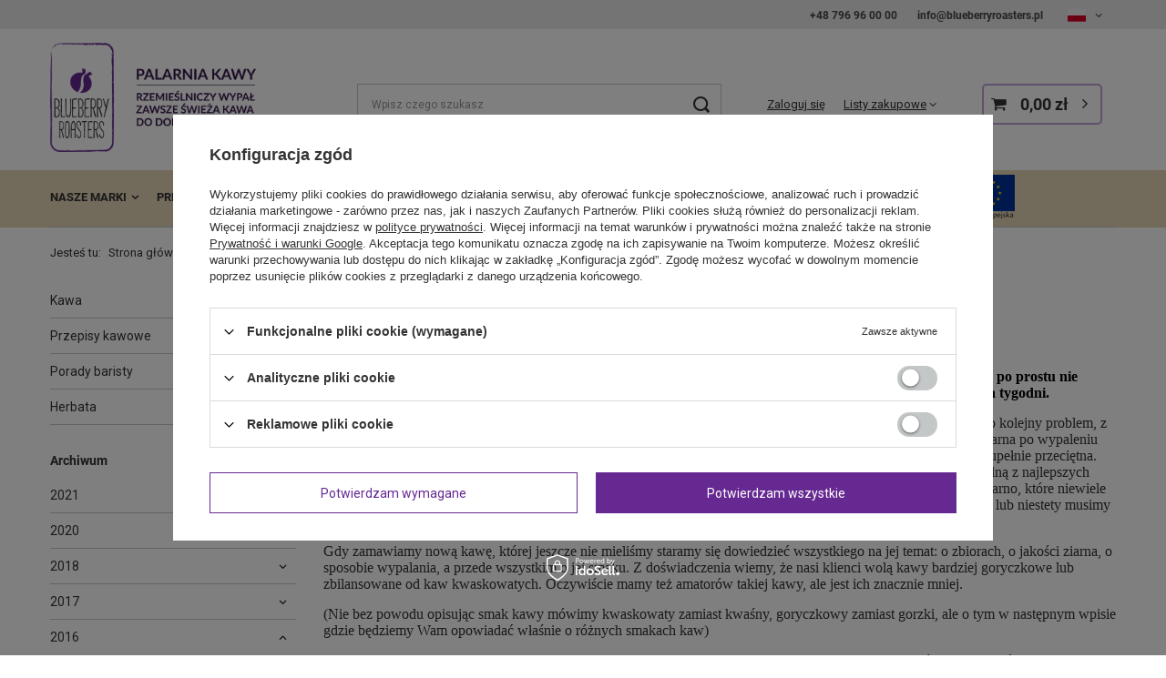

--- FILE ---
content_type: text/html; charset=utf-8
request_url: https://blueberryroasters.pl/pl/blog/przed-wypaleniem-kawy-1478088485.html
body_size: 15533
content:
<!DOCTYPE html>
<html lang="pl" class="--freeShipping --vat --gross " ><head><meta name="viewport" content="user-scalable=no, initial-scale = 1.0, maximum-scale = 1.0, width=device-width, viewport-fit=cover"><meta http-equiv="Content-Type" content="text/html; charset=utf-8"><meta http-equiv="X-UA-Compatible" content="IE=edge"><title>Przed wypaleniem kawy - Blueberry Roasters</title><meta name="description" content="Co się dzieje zanim zabierzemy się za wypalanie kawy"><link rel="icon" href="/gfx/pol/favicon.ico"><meta name="theme-color" content="#333333"><meta name="msapplication-navbutton-color" content="#333333"><meta name="apple-mobile-web-app-status-bar-style" content="#333333"><link rel="stylesheet" type="text/css" href="/gfx/pol/common_style.css.gzip?r=1732814443"><script>var app_shop={urls:{prefix:'data="/gfx/'.replace('data="', '')+'pol/',graphql:'/graphql/v1/'},vars:{meta:{viewportContent:'initial-scale = 1.0, maximum-scale = 5.0, width=device-width, viewport-fit=cover'},priceType:'gross',priceTypeVat:true,productDeliveryTimeAndAvailabilityWithBasket:false,geoipCountryCode:'US',fairShopLogo: { enabled: false, image: '/gfx/standards/safe_light.svg'},currency:{id:'PLN',symbol:'zł',country:'pl',format:'###,##0.00',beforeValue:false,space:true,decimalSeparator:',',groupingSeparator:' '},language:{id:'pol',symbol:'pl',name:'Polski'},omnibus:{enabled:true,rebateCodeActivate:false,hidePercentageDiscounts:false,},},txt:{priceTypeText:' brutto',},fn:{},fnrun:{},files:[],graphql:{}};const getCookieByName=(name)=>{const value=`; ${document.cookie}`;const parts = value.split(`; ${name}=`);if(parts.length === 2) return parts.pop().split(';').shift();return false;};if(getCookieByName('freeeshipping_clicked')){document.documentElement.classList.remove('--freeShipping');}if(getCookieByName('rabateCode_clicked')){document.documentElement.classList.remove('--rabateCode');}function hideClosedBars(){const closedBarsArray=JSON.parse(localStorage.getItem('closedBars'))||[];if(closedBarsArray.length){const styleElement=document.createElement('style');styleElement.textContent=`${closedBarsArray.map((el)=>`#${el}`).join(',')}{display:none !important;}`;document.head.appendChild(styleElement);}}hideClosedBars();</script><script src="/gfx/pol/jquery.js.gzip?r=1732814443"></script><script src="/gfx/pol/common_shop.js.gzip?r=1732814443"></script><meta name="robots" content="index,follow"><meta name="rating" content="general"><meta name="Author" content="Blueberry Roasters na bazie IdoSell (www.idosell.com/shop).">
<!-- Begin LoginOptions html -->

<style>
#client_new_social .service_item[data-name="service_Apple"]:before, 
#cookie_login_social_more .service_item[data-name="service_Apple"]:before,
.oscop_contact .oscop_login__service[data-service="Apple"]:before {
    display: block;
    height: 2.6rem;
    content: url('/gfx/standards/apple.svg?r=1743165583');
}
.oscop_contact .oscop_login__service[data-service="Apple"]:before {
    height: auto;
    transform: scale(0.8);
}
#client_new_social .service_item[data-name="service_Apple"]:has(img.service_icon):before,
#cookie_login_social_more .service_item[data-name="service_Apple"]:has(img.service_icon):before,
.oscop_contact .oscop_login__service[data-service="Apple"]:has(img.service_icon):before {
    display: none;
}
</style>

<!-- End LoginOptions html -->

<!-- Open Graph -->
<meta property="og:type" content="article"><meta property="og:url" content="https://blueberryroasters.pl/pl/blog/przed-wypaleniem-kawy-1478088485.html
"><meta property="og:title" content="Przed wypaleniem kawy"><meta property="og:description" content="W poprzednim wpisie opowiadaliśmy Wam jakie były początki tego cudownego napoju jakim...."><meta property="og:site_name" content="Blueberry Roasters"><meta property="og:locale" content="pl_PL"><meta property="og:locale:alternate" content="en_GB"><meta property="og:locale:alternate" content="el_GR"><meta property="og:locale:alternate" content="cs_CZ"><meta property="og:image" content="https://blueberryroasters.pl/data/include/img/news/1478088485.jpg"><meta property="og:image:width" content="960"><meta property="og:image:height" content="640"><link rel="manifest" href="https://blueberryroasters.pl/data/include/pwa/1/manifest.json?t=3"><meta name="apple-mobile-web-app-capable" content="yes"><meta name="apple-mobile-web-app-status-bar-style" content="black"><meta name="apple-mobile-web-app-title" content="blueberryroasters.pl"><link rel="apple-touch-icon" href="/data/include/pwa/1/icon-128.png"><link rel="apple-touch-startup-image" href="/data/include/pwa/1/logo-512.png" /><meta name="msapplication-TileImage" content="/data/include/pwa/1/icon-144.png"><meta name="msapplication-TileColor" content="#2F3BA2"><meta name="msapplication-starturl" content="/"><script type="application/javascript">var _adblock = true;</script><script async src="/data/include/advertising.js"></script><script type="application/javascript">var statusPWA = {
                online: {
                    txt: "Połączono z internetem",
                    bg: "#5fa341"
                },
                offline: {
                    txt: "Brak połączenia z internetem",
                    bg: "#eb5467"
                }
            }</script><script async type="application/javascript" src="/ajax/js/pwa_online_bar.js?v=1&r=6"></script><script type="application/javascript" src="/ajax/js/webpush_subscription.js?v=1&r=4"></script><script type="application/javascript">WebPushHandler.publicKey = 'BOLM8pRFI+HTUWHB1XPnZNHybzKI33x1UF5rsAAmkEw9cRfnguIff2KGCl1qKumRWRGM6wbncxURraSsnOB21wA=';WebPushHandler.version = '1';WebPushHandler.setPermissionValue();</script><script >
window.dataLayer = window.dataLayer || [];
window.gtag = function gtag() {
dataLayer.push(arguments);
}
gtag('consent', 'default', {
'ad_storage': 'denied',
'analytics_storage': 'denied',
'ad_personalization': 'denied',
'ad_user_data': 'denied',
'wait_for_update': 500
});

gtag('set', 'ads_data_redaction', true);
</script><script id="iaiscript_1" data-requirements="W10=" data-ga4_sel="ga4script">
window.iaiscript_1 = `<${'script'}  class='google_consent_mode_update'>
gtag('consent', 'update', {
'ad_storage': 'denied',
'analytics_storage': 'denied',
'ad_personalization': 'denied',
'ad_user_data': 'denied'
});
</${'script'}>`;
</script>
<!-- End Open Graph -->

<link rel="canonical" href="https://blueberryroasters.pl/pl/blog/przed-wypaleniem-kawy-1478088485.html" />
<link rel="alternate" hreflang="cs" href="https://blueberryroasters.pl/cs/blog/przed-wypaleniem-kawy-1478088485.html" />
<link rel="alternate" hreflang="en-001" href="https://blueberryroasters.pl/en/blog/-1478088485.html" />
<link rel="alternate" hreflang="el" href="https://blueberryroasters.pl/el/blog/-1478088485.html" />
<link rel="alternate" hreflang="pl-PL" href="https://blueberryroasters.pl/pl/blog/przed-wypaleniem-kawy-1478088485.html" />
                <!-- Global site tag (gtag.js) -->
                <script  async src="https://www.googletagmanager.com/gtag/js?id=AW-987577296"></script>
                <script >
                    window.dataLayer = window.dataLayer || [];
                    window.gtag = function gtag(){dataLayer.push(arguments);}
                    gtag('js', new Date());
                    
                    gtag('config', 'AW-987577296', {"allow_enhanced_conversions":true});
gtag('config', 'G-QCQ0HERQMN');

                </script>
                <link rel="stylesheet" type="text/css" href="/data/designs/6721f180a52bf7.19628516_23/gfx/pol/custom.css.gzip?r=1763021075">            <!-- Google Tag Manager -->
                    <script >(function(w,d,s,l,i){w[l]=w[l]||[];w[l].push({'gtm.start':
                    new Date().getTime(),event:'gtm.js'});var f=d.getElementsByTagName(s)[0],
                    j=d.createElement(s),dl=l!='dataLayer'?'&l='+l:'';j.async=true;j.src=
                    'https://www.googletagmanager.com/gtm.js?id='+i+dl;f.parentNode.insertBefore(j,f);
                    })(window,document,'script','dataLayer','GTM-T2B6H6X');</script>
            <!-- End Google Tag Manager -->
<!-- Begin additional html or js -->


<!--5|1|1-->
<meta name="google-site-verification" content="k63u8wkRMVZN7p4v4CmCJ4OdWxga8zTBbx80lvAOnso" />
<!--6|1|3| modified: 2020-10-15 12:57:32-->
<meta name="google-site-verification" content="YQYhsvbqnY-Yym650nTlHKNhwwIBuZDP5A34TAAgKvQ" />
<!-- Hotjar Tracking Code for https://blueberryroasters.pl -->
<script>
    (function(h,o,t,j,a,r){
        h.hj=h.hj||function(){(h.hj.q=h.hj.q||[]).push(arguments)};
        h._hjSettings={hjid:2042784,hjsv:6};
        a=o.getElementsByTagName('head')[0];
        r=o.createElement('script');r.async=1;
        r.src=t+h._hjSettings.hjid+j+h._hjSettings.hjsv;
        a.appendChild(r);
    })(window,document,'https://static.hotjar.com/c/hotjar-','.js?sv=');
</script>
<!--13|1|9| modified: 2020-09-25 13:58:09-->
<!-- Google Tag Manager -->
<script>(function(w,d,s,l,i){w[l]=w[l]||[];w[l].push({'gtm.start':
new Date().getTime(),event:'gtm.js'});var f=d.getElementsByTagName(s)[0],
j=d.createElement(s),dl=l!='dataLayer'?'&l='+l:'';j.async=true;j.src=
'https://www.googletagmanager.com/gtm.js?id='+i+dl;f.parentNode.insertBefore(j,f);
})(window,document,'script','dataLayer','GTM-MB27F26');</script>
<!-- End Google Tag Manager -->
<!--16|1|11| modified: 2020-09-25 13:52:33-->
          <script type="text/javascript">
              //  Nokaut.pl Conversion Tracker v2
              (function () {
                  var ns = document.createElement('script'), s = null,
                      stamp = parseInt(new Date().getTime() / 86400, 10);
                  ns.type = 'text/javascript';
                  ns.async = true;
                  ns.src = ('https:' == document.location.protocol ? 'https://nokaut.link/js/' : 'http://nokaut.link/js/') + 'conversion.js?' + stamp;
                  s = document.getElementsByTagName('script')[0];
                  s.parentNode.insertBefore(ns, s);
              })();
          </script>
<!--21|1|13| modified: 2021-03-22 15:04:16-->
<meta name="facebook-domain-verification" content="rtn8xga8tr1ra4vq1zdu7pvu472806" />
<!--50|1|23-->
<!-- Samba.ai pixel -->
            <script async src="https://yottlyscript.com/script.js?tp=833229385"></script>
            <!-- End Samba.ai pixel -->

<!-- End additional html or js -->
<script>(function(w,d,s,i,dl){w._ceneo = w._ceneo || function () {
w._ceneo.e = w._ceneo.e || []; w._ceneo.e.push(arguments); };
w._ceneo.e = w._ceneo.e || [];dl=dl===undefined?"dataLayer":dl;
const f = d.getElementsByTagName(s)[0], j = d.createElement(s); j.defer = true;
j.src = "https://ssl.ceneo.pl/ct/v5/script.js?accountGuid=" + i + "&t=" +
Date.now() + (dl ? "&dl=" + dl : ""); f.parentNode.insertBefore(j, f);
})(window, document, "script", "762fd3fc-4ab9-4de5-a2bf-8eec2afecc73");</script>
</head><body>
<!-- Begin additional html or js -->


<!--14|1|9-->
<!-- Google Tag Manager (noscript) -->
<noscript><iframe src="https://www.googletagmanager.com/ns.html?id=GTM-MB27F26"
height="0" width="0" style="display:none;visibility:hidden"></iframe></noscript>
<!-- End Google Tag Manager (noscript) -->

<!-- End additional html or js -->
<div id="container" class="blog-item_page container max-width-1200"><header class=" commercial_banner"><script class="ajaxLoad">app_shop.vars.vat_registered="true";app_shop.vars.currency_format="###,##0.00";app_shop.vars.currency_before_value=false;app_shop.vars.currency_space=true;app_shop.vars.symbol="zł";app_shop.vars.id="PLN";app_shop.vars.baseurl="http://blueberryroasters.pl/";app_shop.vars.sslurl="https://blueberryroasters.pl/";app_shop.vars.curr_url="%2Fpl%2Fblog%2Fprzed-wypaleniem-kawy-1478088485.html";var currency_decimal_separator=',';var currency_grouping_separator=' ';app_shop.vars.blacklist_extension=["exe","com","swf","js","php"];app_shop.vars.blacklist_mime=["application/javascript","application/octet-stream","message/http","text/javascript","application/x-deb","application/x-javascript","application/x-shockwave-flash","application/x-msdownload"];app_shop.urls.contact="/pl/contact.html";</script><div id="viewType" style="display:none"></div><div id="menu_buttons3"><div class="contact-top-menu"><a class="contact-top-menu__phone" href="tel:+48796960000">+48 796 96 00 00</a><a class="contact-top-menu__mail" href="mailto:info@blueberryroasters.pl">info@blueberryroasters.pl</a></div></div><div id="logo" class="d-flex align-items-center"><a href="/" target="_self" aria-label="Logo sklepu"><img src="/data/gfx/mask/pol/logo_1_big.png" alt="Blueberry Roasters - kawa | herbata | akcesoria" width="300" height="159"></a></div><form action="https://blueberryroasters.pl/pl/search.html" method="get" id="menu_search" class="menu_search"><a href="#showSearchForm" class="menu_search__mobile" aria-label="Szukaj"></a><div class="menu_search__block"><div class="menu_search__item --input"><input class="menu_search__input" type="text" name="text" autocomplete="off" placeholder="Wpisz czego szukasz" aria-label="Wpisz czego szukasz"><button class="menu_search__submit" type="submit" aria-label="Szukaj"></button></div><div class="menu_search__item --results search_result"></div></div></form><div id="menu_settings" class="align-items-center justify-content-center justify-content-lg-end"><div class="open_trigger"><span class="d-none d-md-inline-block flag flag_pol"></span><div class="menu_settings_wrapper d-md-none"><div class="menu_settings_inline"><div class="menu_settings_header">
								Język i waluta: 
							</div><div class="menu_settings_content"><span class="menu_settings_flag flag flag_pol"></span><strong class="menu_settings_value"><span class="menu_settings_language">pl</span><span> | </span><span class="menu_settings_currency">zł</span></strong></div></div><div class="menu_settings_inline"><div class="menu_settings_header">
								Dostawa do: 
							</div><div class="menu_settings_content"><strong class="menu_settings_value">Polska</strong></div></div></div><i class="icon-angle-down d-none d-md-inline-block"></i></div><form action="https://blueberryroasters.pl/pl/settings.html" method="post"><ul><li><div class="form-group"><label class="menu_settings_lang_label">Język</label><div class="radio"><label><input type="radio" name="lang" checked value="pol"><span class="flag flag_pol"></span><span>pl</span></label></div><div class="radio"><label><input type="radio" name="lang" value="eng"><span class="flag flag_eng"></span><span>en</span></label></div><div class="radio"><label><input type="radio" name="lang" value="gre"><span class="flag flag_gre"></span><span>el</span></label></div><div class="radio"><label><input type="radio" name="lang" value="cze"><span class="flag flag_cze"></span><span>cs</span></label></div></div></li><li><div class="form-group"><label for="menu_settings_curr">Waluta</label><div class="select-after"><select class="form-control" name="curr" id="menu_settings_curr"><option value="PLN" selected>zł</option><option value="EUR">€ (1 zł = 0.25€)
															</option><option value="USD">$ (1 zł = 0.3024$)
															</option></select></div></div><div class="form-group"><label for="menu_settings_country">Dostawa do</label><div class="select-after"><select class="form-control" name="country" id="menu_settings_country"><option value="1143020011">Arabia Saudyjska</option><option value="1143020016">Austria</option><option value="1143020019">Bahrajn</option><option value="1143020022">Belgia</option><option value="1143020041">Czechy</option><option value="1143020042">Dania</option><option value="1143020051">Estonia</option><option value="1143020057">Francja</option><option value="1143020062">Grecja</option><option value="1143020075">Hiszpania</option><option value="1143020082">Iran</option><option value="1143020083">Irlandia</option><option value="1143020084">Islandia</option><option value="1143020116">Litwa</option><option value="1143020118">Łotwa</option><option value="1143020126">Malta</option><option value="1143020076">Niderlandy</option><option value="1143020143">Niemcy</option><option value="1143020149">Norwegia</option><option value="1143020152">Oman</option><option selected value="1143020003">Polska</option><option value="1143020182">Słowacja</option><option value="1143020183">Słowenia</option><option value="1143020192">Szwajcaria</option><option value="1143020193">Szwecja</option><option value="1143020217">Węgry</option><option value="1143020218">Wielka Brytania</option><option value="1143020220">Włochy</option><option value="1143020234">Zjednoczone Emiraty Arabskie</option></select></div></div></li><li class="buttons"><button class="btn --solid --large" type="submit">
								Zastosuj zmiany
							</button></li></ul></form><div id="menu_additional"><a class="account_link" href="https://blueberryroasters.pl/pl/login.html">Zaloguj się</a><div class="shopping_list_top" data-empty="true"><a href="https://blueberryroasters.pl/pl/shoppinglist" class="wishlist_link slt_link --empty">Listy zakupowe</a><div class="slt_lists"><ul class="slt_lists__nav"><li class="slt_lists__nav_item" data-list_skeleton="true" data-list_id="true" data-shared="true"><a class="slt_lists__nav_link" data-list_href="true"><span class="slt_lists__nav_name" data-list_name="true"></span><span class="slt_lists__count" data-list_count="true">0</span></a></li><li class="slt_lists__nav_item --empty"><a class="slt_lists__nav_link --empty" href="https://blueberryroasters.pl/pl/shoppinglist"><span class="slt_lists__nav_name" data-list_name="true">Lista zakupowa</span><span class="slt_lists__count" data-list_count="true">0</span></a></li></ul></div></div></div></div><div class="shopping_list_top_mobile d-none" data-empty="true"><a href="https://blueberryroasters.pl/pl/shoppinglist" class="sltm_link --empty"></a></div><div id="menu_basket" class="topBasket --skeleton"><a class="topBasket__sub" href="/basketedit.php" aria-labelledby="Koszyk"><span class="badge badge-info"></span><strong class="topBasket__price">0,00 zł</strong></a><div class="topBasket__details --products" style="display: none;"><div class="topBasket__block --labels"><label class="topBasket__item --name">Produkt</label><label class="topBasket__item --sum">Ilość</label><label class="topBasket__item --prices">Cena</label></div><div class="topBasket__block --products"></div></div><div class="topBasket__details --shipping" style="display: none;"><span class="topBasket__name">Koszt dostawy od</span><span id="shipppingCost"></span></div><script>
						app_shop.vars.cache_html = true;
					</script></div><nav id="menu_categories" class="wide"><button type="button" class="navbar-toggler" aria-label="Menu"><i class="icon-reorder"></i></button><div class="navbar-collapse" id="menu_navbar"><ul class="navbar-nav mx-md-n2"><li class="nav-item"><a  href="/pl/menu/nasze-marki-151.html" target="_self" title="Nasze marki" class="nav-link" >Nasze marki</a><ul class="navbar-subnav"><li class="nav-header"><a href="#backLink" class="nav-header__backLink"><i class="icon-angle-left"></i></a><a  href="/pl/menu/nasze-marki-151.html" target="_self" title="Nasze marki" class="nav-link" >Nasze marki</a></li><li class="nav-item"><a  href="/pl/menu/blueberry-roasters-159.html" target="_self" title="Blueberry Roasters" class="nav-link nav-gfx nav-hover" ><span class="gfx_lvl_2 --omo">Blueberry Roasters</span><picture class="nav-picture --hover --lvl2"><img alt="Blueberry Roasters" title="Blueberry Roasters" src="/data/gfx/pol/navigation/1_1_o_159.jpg" loading="lazy"></picture></a><ul class="navbar-subsubnav"><li class="nav-header"><a href="#backLink" class="nav-header__backLink"><i class="icon-angle-left"></i></a><a  href="/pl/menu/blueberry-roasters-159.html" target="_self" title="Blueberry Roasters" class="nav-link nav-gfx nav-hover" ><span class="gfx_lvl_2 --omo">Blueberry Roasters</span><picture class="nav-picture --hover --lvl2"><img alt="Blueberry Roasters" title="Blueberry Roasters" src="/data/gfx/pol/navigation/1_1_o_159.jpg" loading="lazy"></picture></a></li><li class="nav-item"><a  href="/pl/menu/ziarniste-233.html" target="_self" title="Ziarniste" class="nav-link" >Ziarniste</a></li><li class="nav-item"><a  href="/pl/menu/mielone-234.html" target="_self" title="Mielone" class="nav-link" >Mielone</a></li></ul></li><li class="nav-item empty"><a  href="/pl/menu/maybe-organic-bio-162.html" target="_self" title="MayBe Organic BIO" class="nav-link" >MayBe Organic BIO</a></li><li class="nav-item empty"><a  href="/pl/menu/espresso-syrup-160.html" target="_self" title="Espresso Syrup" class="nav-link" >Espresso Syrup</a></li><li class="nav-item empty"><a  href="/pl/menu/albert-tea-161.html" target="_self" title="Albert Tea" class="nav-link" >Albert Tea</a></li></ul></li><li class="nav-item"><a  href="/pl/menu/prezenty-247.html" target="_self" title="Prezenty" class="nav-link" >Prezenty</a></li><li class="nav-item"><a  href="/pl/menu/kawy-152.html" target="_self" title="Kawy" class="nav-link" >Kawy</a><ul class="navbar-subnav"><li class="nav-header"><a href="#backLink" class="nav-header__backLink"><i class="icon-angle-left"></i></a><a  href="/pl/menu/kawy-152.html" target="_self" title="Kawy" class="nav-link" >Kawy</a></li><li class="nav-item"><a  href="/pl/menu/blueberry-roasters-175.html" target="_self" title="Blueberry Roasters" class="nav-link" >Blueberry Roasters</a><ul class="navbar-subsubnav"><li class="nav-header"><a href="#backLink" class="nav-header__backLink"><i class="icon-angle-left"></i></a><a  href="/pl/menu/blueberry-roasters-175.html" target="_self" title="Blueberry Roasters" class="nav-link" >Blueberry Roasters</a></li><li class="nav-item"><a  href="/pl/menu/ziarniste-179.html" target="_self" title="Ziarniste" class="nav-link" >Ziarniste</a></li><li class="nav-item"><a  href="/pl/menu/mielone-180.html" target="_self" title="Mielone" class="nav-link" >Mielone</a></li></ul></li><li class="nav-item"><a  href="/pl/menu/specialty-259.html" target="_self" title="Specialty" class="nav-link" >Specialty</a><ul class="navbar-subsubnav"><li class="nav-header"><a href="#backLink" class="nav-header__backLink"><i class="icon-angle-left"></i></a><a  href="/pl/menu/specialty-259.html" target="_self" title="Specialty" class="nav-link" >Specialty</a></li><li class="nav-item"><a  href="/pl/menu/ziarniste-260.html" target="_self" title="Ziarniste" class="nav-link" >Ziarniste</a></li></ul></li><li class="nav-item"><a  href="/pl/menu/organiczne-maybe-organic-bio-176.html" target="_self" title="Organiczne MayBe Organic (BIO)" class="nav-link" >Organiczne MayBe Organic (BIO)</a><ul class="navbar-subsubnav"><li class="nav-header"><a href="#backLink" class="nav-header__backLink"><i class="icon-angle-left"></i></a><a  href="/pl/menu/organiczne-maybe-organic-bio-176.html" target="_self" title="Organiczne MayBe Organic (BIO)" class="nav-link" >Organiczne MayBe Organic (BIO)</a></li><li class="nav-item"><a  href="/pl/menu/ziarniste-181.html" target="_self" title="Ziarniste" class="nav-link" >Ziarniste</a></li><li class="nav-item"><a  href="/pl/menu/mielone-182.html" target="_self" title="Mielone" class="nav-link" >Mielone</a></li></ul></li><li class="nav-item"><a  href="/pl/menu/zielone-177.html" target="_self" title="Zielone" class="nav-link" >Zielone</a><ul class="navbar-subsubnav"><li class="nav-header"><a href="#backLink" class="nav-header__backLink"><i class="icon-angle-left"></i></a><a  href="/pl/menu/zielone-177.html" target="_self" title="Zielone" class="nav-link" >Zielone</a></li><li class="nav-item"><a  href="/pl/menu/ziarniste-183.html" target="_self" title="Ziarniste" class="nav-link" >Ziarniste</a></li><li class="nav-item"><a  href="/pl/menu/mielone-184.html" target="_self" title="Mielone" class="nav-link" >Mielone</a></li></ul></li><li class="nav-item empty"><a  href="/pl/menu/aromatyzowane-178.html" target="_self" title="Aromatyzowane" class="nav-link" >Aromatyzowane</a></li></ul></li><li class="nav-item"><a  href="/pl/menu/herbaty-153.html" target="_self" title="Herbaty" class="nav-link" >Herbaty</a><ul class="navbar-subnav"><li class="nav-header"><a href="#backLink" class="nav-header__backLink"><i class="icon-angle-left"></i></a><a  href="/pl/menu/herbaty-153.html" target="_self" title="Herbaty" class="nav-link" >Herbaty</a></li><li class="nav-item empty"><a  href="/pl/menu/herbaty-czarne-187.html" target="_self" title="Herbaty czarne" class="nav-link" >Herbaty czarne</a></li><li class="nav-item empty"><a  href="/pl/menu/herbaty-zielone-188.html" target="_self" title="Herbaty zielone" class="nav-link" >Herbaty zielone</a></li><li class="nav-item empty"><a  href="/pl/menu/herbaty-rooibos-223.html" target="_self" title="Herbaty rooibos" class="nav-link" >Herbaty rooibos</a></li><li class="nav-item empty"><a  href="/pl/menu/herbaty-owocowe-189.html" target="_self" title="Herbaty owocowe" class="nav-link" >Herbaty owocowe</a></li><li class="nav-item empty"><a  href="/pl/menu/herbaty-biale-190.html" target="_self" title="Herbaty białe" class="nav-link" >Herbaty białe</a></li><li class="nav-item empty"><a  href="/pl/menu/herbaty-czerwone-191.html" target="_self" title="Herbaty czerwone" class="nav-link" >Herbaty czerwone</a></li><li class="nav-item empty"><a  href="/pl/menu/herbaty-ziolowe-192.html" target="_self" title="Herbaty ziołowe" class="nav-link" >Herbaty ziołowe</a></li><li class="nav-item empty"><a  href="/pl/menu/uzupelnienia-herbat-193.html" target="_self" title="Uzupełnienia herbat" class="nav-link" >Uzupełnienia herbat</a></li></ul></li><li class="nav-item"><a  href="/pl/menu/syropy-155.html" target="_self" title="Syropy" class="nav-link" >Syropy</a><ul class="navbar-subnav"><li class="nav-header"><a href="#backLink" class="nav-header__backLink"><i class="icon-angle-left"></i></a><a  href="/pl/menu/syropy-155.html" target="_self" title="Syropy" class="nav-link" >Syropy</a></li><li class="nav-item empty"><a  href="/pl/menu/espresso-syrup-100ml-185.html" target="_self" title="Espresso Syrup 100ml" class="nav-link" >Espresso Syrup 100ml</a></li><li class="nav-item empty"><a  href="/pl/menu/espresso-syrup-500ml-186.html" target="_self" title="Espresso Syrup 500ml" class="nav-link" >Espresso Syrup 500ml</a></li></ul></li><li class="nav-item"><a  href="/pl/menu/akcesoria-154.html" target="_self" title="Akcesoria" class="nav-link" >Akcesoria</a><ul class="navbar-subnav"><li class="nav-header"><a href="#backLink" class="nav-header__backLink"><i class="icon-angle-left"></i></a><a  href="/pl/menu/akcesoria-154.html" target="_self" title="Akcesoria" class="nav-link" >Akcesoria</a></li><li class="nav-item empty"><a  href="/pl/menu/aeropress-213.html" target="_self" title="Aeropress" class="nav-link" >Aeropress</a></li><li class="nav-item empty"><a  href="/pl/menu/drip-166.html" target="_self" title="Drip" class="nav-link" >Drip</a></li><li class="nav-item empty"><a  href="/pl/menu/chemex-167.html" target="_self" title="Chemex" class="nav-link" >Chemex</a></li><li class="nav-item empty"><a  href="/pl/menu/dzbanki-169.html" target="_self" title="Dzbanki" class="nav-link" >Dzbanki</a></li><li class="nav-item empty"><a  href="/pl/menu/czajniki-241.html" target="_self" title="Czajniki" class="nav-link" >Czajniki</a></li><li class="nav-item empty"><a  href="/pl/menu/filtry-256.html" target="_self" title="Filtry" class="nav-link" >Filtry</a></li></ul></li><li class="nav-item"><a  href="/pl/menu/zestawy-170.html" target="_self" title="Zestawy" class="nav-link" >Zestawy</a></li><li class="nav-item"><span title="Dla firm" class="nav-link" >Dla firm</span><ul class="navbar-subnav"><li class="nav-header"><a href="#backLink" class="nav-header__backLink"><i class="icon-angle-left"></i></a><span title="Dla firm" class="nav-link" >Dla firm</span></li><li class="nav-item empty"><a  href="/Palenie-kawy-na-zlecenie-cabout-pol-35.html" target="_self" title="Palenie kawy i marka własna" class="nav-link" >Palenie kawy i marka własna</a></li><li class="nav-item empty"><a  href="/Kawa-do-biura-cabout-pol-33.html" target="_self" title="Kawa do biura" class="nav-link" >Kawa do biura</a></li><li class="nav-item empty"><a  href="/Kawa-do-gastronomii-cabout-pol-34.html" target="_self" title="Kawa do gastronomii" class="nav-link" >Kawa do gastronomii</a></li><li class="nav-item empty"><a  href="/pl/about/swiezo-palona-kawa-hurt-41.html" target="_self" title="Kawa HURT" class="nav-link" >Kawa HURT</a></li></ul></li><li class="nav-item"><a  href="/blog-pol.phtml" target="_self" title="Blog" class="nav-link" >Blog</a></li><li class="nav-item"><a  href="/contact-pol.html" target="_self" title="Kontakt" class="nav-link" >Kontakt</a></li><li class="nav-item"><span title="O nas" class="nav-link" >O nas</span><ul class="navbar-subnav"><li class="nav-header"><a href="#backLink" class="nav-header__backLink"><i class="icon-angle-left"></i></a><span title="O nas" class="nav-link" >O nas</span></li><li class="nav-item empty"><a  href="/Palarnia-kawy-cabout-pol-29.html" target="_self" title="Palarnia kawy" class="nav-link" >Palarnia kawy</a></li><li class="nav-item empty"><a  href="/Certyfikaty-cabout-pol-36.html" target="_self" title="Certyfikaty" class="nav-link" >Certyfikaty</a></li><li class="nav-item empty"><a  href="/Kawiarnia-cabout-pol-30.html" target="_self" title="Kawiarnia" class="nav-link" >Kawiarnia</a></li><li class="nav-item empty"><a  href="/pl/about/ranking-kawa-ziarnista-42.html" target="_self" title="Ranking - kawa ziarnista" class="nav-link" >Ranking - kawa ziarnista</a></li><li class="nav-item empty"><a  href="https://blueberryroasters.pl/pl/about/fundusze-ue-43.html" target="_self" title="Fundusze UE" class="nav-link" >Fundusze UE</a></li></ul></li><li class="nav-item"><a  href="https://blueberryroasters.pl/client-new.php?edit" target="_self" title="Panel B2B" class="nav-link" >Panel B2B</a></li><li class="nav-item"><a  href="https://blueberryroasters.pl/pl/about/fundusze-ue-43.html" target="_self" title="Flaga UE" class="nav-link nav-gfx" ><picture class="nav-picture --main --lvl1"><img alt="Flaga UE" title="Flaga UE" src="/data/gfx/pol/navigation/1_1_i_263.png" loading="lazy"></picture><span class="gfx_lvl_1 d-none">Flaga UE</span></a></li></ul></div></nav><div id="breadcrumbs" class="breadcrumbs"><div class="back_button"><button id="back_button"><i class="icon-angle-left"></i> Wstecz</button></div><div class="list_wrapper"><ol><li><span>Jesteś tu:  </span></li><li class="bc-main"><span><a href="/">Strona główna</a></span></li><li class="bc-blog-item"><a href="https://blueberryroasters.pl/pl/blog.html">
                Blog
              </a></li><li class="bc-active bc-blog-item"><span>Przed wypaleniem kawy</span></li></ol></div></div></header><div id="layout" class="row clearfix"><aside class="col-3 col-xl-2"><section class="shopping_list_menu"><div class="shopping_list_menu__block --lists slm_lists" data-empty="true"><span class="slm_lists__label">Listy zakupowe</span><ul class="slm_lists__nav"><li class="slm_lists__nav_item" data-list_skeleton="true" data-list_id="true" data-shared="true"><a class="slm_lists__nav_link" data-list_href="true"><span class="slm_lists__nav_name" data-list_name="true"></span><span class="slm_lists__count" data-list_count="true">0</span></a></li><li class="slm_lists__nav_header"><span class="slm_lists__label">Listy zakupowe</span></li><li class="slm_lists__nav_item --empty"><a class="slm_lists__nav_link --empty" href="https://blueberryroasters.pl/pl/shoppinglist"><span class="slm_lists__nav_name" data-list_name="true">Lista zakupowa</span><span class="slm_lists__count" data-list_count="true">0</span></a></li></ul><a href="#manage" class="slm_lists__manage d-none align-items-center d-md-flex">Zarządzaj listami</a></div><div class="shopping_list_menu__block --bought slm_bought"><a class="slm_bought__link d-flex" href="https://blueberryroasters.pl/pl/products-bought.html">
				Lista dotychczas zamówionych produktów
			</a></div><div class="shopping_list_menu__block --info slm_info"><strong class="slm_info__label d-block mb-3">Jak działa lista zakupowa?</strong><ul class="slm_info__list"><li class="slm_info__list_item d-flex mb-3">
					Po zalogowaniu możesz umieścić i przechowywać na liście zakupowej dowolną liczbę produktów nieskończenie długo.
				</li><li class="slm_info__list_item d-flex mb-3">
					Dodanie produktu do listy zakupowej nie oznacza automatycznie jego rezerwacji.
				</li><li class="slm_info__list_item d-flex mb-3">
					Dla niezalogowanych klientów lista zakupowa przechowywana jest do momentu wygaśnięcia sesji (około 24h).
				</li></ul></div></section><div id="mobileCategories" class="mobileCategories"><div class="mobileCategories__item --menu"><button type="button" class="mobileCategories__link --active" data-ids="#menu_search,.shopping_list_menu,#menu_search,#menu_navbar,#menu_navbar3, #menu_blog">
                            Menu
                        </button></div><div class="mobileCategories__item --account"><button type="button" class="mobileCategories__link" data-ids="#menu_contact,#login_menu_block">
                            Konto
                        </button></div><div class="mobileCategories__item --settings"><button type="button" class="mobileCategories__link" data-ids="#menu_settings">
                                Ustawienia
                            </button></div></div><div class="setMobileGrid" data-item="#menu_navbar"></div><div class="setMobileGrid" data-item="#menu_navbar3" data-ismenu1="true"></div><div class="setMobileGrid" data-item="#menu_blog"></div><div class="login_menu_block d-lg-none" id="login_menu_block"><a class="sign_in_link" href="/login.php" title=""><i class="icon-user"></i><span>Zaloguj się</span></a><a class="registration_link" href="/client-new.php?register" title=""><i class="icon-lock"></i><span>Zarejestruj się</span></a><a class="order_status_link" href="/order-open.php" title=""><i class="icon-globe"></i><span>Sprawdź status zamówienia</span></a></div><div class="setMobileGrid" data-item="#menu_contact"></div><div class="setMobileGrid" data-item="#menu_settings"></div><div id="menu_blog"><div id="menu_blog_categories" class="menu_blog_box"><ul><li><a href="/pl/blog-categories/kawa-4.html">Kawa</a></li><li><a href="/pl/blog-categories/przepisy-kawowe-1.html">Przepisy kawowe</a></li><li><a href="/pl/blog-categories/porady-baristy-2.html">Porady baristy</a></li><li><a href="/pl/blog-categories/herbata-3.html">Herbata</a></li></ul></div><div id="menu_blog_bydates" class="menu_blog_box"><a class="menu_categories_label" href="/blog-list.php" title="Archiwum">
                            Archiwum
                        </a><ul><li><a href="/pl/blog/20210.html" title="2021">2021</a><ul><li><a href="/pl/blog/202109.html" title="Wrzesień 2021">
                                                                Wrzesień
                                                            </a></li><li><a href="/pl/blog/202108.html" title="Sierpień 2021">
                                                                Sierpień
                                                            </a></li><li><a href="/pl/blog/202107.html" title="Lipiec 2021">
                                                                Lipiec
                                                            </a></li><li><a href="/pl/blog/202106.html" title="Czerwiec 2021">
                                                                Czerwiec
                                                            </a></li><li><a href="/pl/blog/202105.html" title="Maj 2021">
                                                                Maj
                                                            </a></li><li><a href="/pl/blog/202104.html" title="Kwiecień 2021">
                                                                Kwiecień
                                                            </a></li><li><a href="/pl/blog/202103.html" title="Marzec 2021">
                                                                Marzec
                                                            </a></li><li><a href="/pl/blog/202102.html" title="Luty 2021">
                                                                Luty
                                                            </a></li><li><a href="/pl/blog/202101.html" title="Styczeń 2021">
                                                                Styczeń
                                                            </a></li></ul></li><li><a href="/pl/blog/20200.html" title="2020">2020</a><ul><li><a href="/pl/blog/202012.html" title="Grudzień 2020">
                                                                Grudzień
                                                            </a></li><li><a href="/pl/blog/202011.html" title="Listopad 2020">
                                                                Listopad
                                                            </a></li><li><a href="/pl/blog/202010.html" title="Październik 2020">
                                                                Październik
                                                            </a></li><li><a href="/pl/blog/202009.html" title="Wrzesień 2020">
                                                                Wrzesień
                                                            </a></li><li><a href="/pl/blog/202008.html" title="Sierpień 2020">
                                                                Sierpień
                                                            </a></li></ul></li><li><a href="/pl/blog/20180.html" title="2018">2018</a><ul><li><a href="/pl/blog/201806.html" title="Czerwiec 2018">
                                                                Czerwiec
                                                            </a></li><li><a href="/pl/blog/201805.html" title="Maj 2018">
                                                                Maj
                                                            </a></li><li><a href="/pl/blog/201803.html" title="Marzec 2018">
                                                                Marzec
                                                            </a></li><li><a href="/pl/blog/201802.html" title="Luty 2018">
                                                                Luty
                                                            </a></li><li><a href="/pl/blog/201801.html" title="Styczeń 2018">
                                                                Styczeń
                                                            </a></li></ul></li><li><a href="/pl/blog/20170.html" title="2017">2017</a><ul><li><a href="/pl/blog/201712.html" title="Grudzień 2017">
                                                                Grudzień
                                                            </a></li><li><a href="/pl/blog/201711.html" title="Listopad 2017">
                                                                Listopad
                                                            </a></li><li><a href="/pl/blog/201710.html" title="Październik 2017">
                                                                Październik
                                                            </a></li></ul></li><li class="active"><a href="/pl/blog/20160.html" title="2016">2016</a><ul><li class="active"><a href="/pl/blog/201611.html" title="Listopad 2016">
                                                                Listopad
                                                            </a></li><li><a href="/pl/blog/201610.html" title="Październik 2016">
                                                                Październik
                                                            </a></li></ul></li></ul></div><div id="menu_blog_rss"><a href="https://blueberryroasters.pl/?mode=RSSB" title="Kanał RSS ">
                            Kanał RSS <i class="icon-rss"></i></a></div></div></aside><div id="content" class="col-xl-10 col-md-9 col-12"><div id="blog-item"><h1 class="big_label">Przed wypaleniem kawy</h1><div class="blog_date">2016-11-02</div><div class="blog-item_sub cm"><img class="blog_image" src="/data/include/img/news/1478088485.jpg" alt="Przed wypaleniem kawy"><p><span style="color: #000000; font-family: 'trebuchet ms', geneva; font-size: 12pt;"><strong>Czasami nie możemy zamówić ziarna gdyż transport do Europy po prostu nie dotarł lub jest opóźniony. Bywa, że czekamy na daną kawę kilka tygodni.</strong></span></p>
<p><span style="font-family: 'trebuchet ms', geneva; font-size: 12pt;">To nie koniec problemów z naszą "kochaną" kawą? Jakość ziarna, to kolejny problem, z którym borykają się palarnie kawy, w tym my. Często jedna partia ziarna po wypaleniu jest niezwykła w smaku, ale już następna np. z nowego zbioru jest zupełnie przeciętna. Tak np. było z "Etiopią" w 2009 roku partia etiopskiej kawy była jedną z najlepszych kaw jaką sprzedawaliśmy, ale już w 2010 roku przyjechało do nas ziarno, które niewiele miało wspólnego z tamtą "Etiopią". Wówczas takie ziarno odsyłamy lub niestety musimy wpisać je w straty.</span></p>
<p><span style="font-family: 'trebuchet ms', geneva; font-size: 12pt;">Gdy zamawiamy nową kawę, której jeszcze nie mieliśmy staramy się dowiedzieć wszystkiego na jej temat: o zbiorach, o jakości ziarna, o sposobie wypalania, a przede wszystkim o jej smaku. Z doświadczenia wiemy, że nasi klienci wolą kawy bardziej goryczkowe lub zbilansowane od kaw kwaskowatych. Oczywiście mamy też amatorów takiej kawy, ale jest ich znacznie mniej.</span></p>
<p><span style="font-family: 'trebuchet ms', geneva; font-size: 12pt;">(Nie bez powodu opisując smak kawy mówimy kwaskowaty zamiast kwaśny, goryczkowy zamiast gorzki, ale o tym w następnym wpisie gdzie będziemy Wam opowiadać właśnie o różnych smakach kaw)</span></p>
<p><span style="font-family: 'trebuchet ms', geneva; font-size: 12pt;">Sami widzicie, że kupowanie i palenie kawy dla Was nie jest takie proste, ale dokładamy wszelkich starań by zadowolić Wasze kawowe podniebienia </span></p></div></div><div class="blog_viewalso">
                        Pokaż więcej wpisów z
                        <a href="/pl/blog/201611.html" title="Inne wpisy z tego miesiąca">Listopad 2016</a></div></div></div></div><footer class="max-width-1200"><div id="menu_buttons" class="section container"><div class="row menu_buttons_sub"><div class="menu_button_wrapper d-flex flex-wrap col-12"><ul class="info-side-banners">
  <li id="baner-zwroty">
    <img src="/data/include/cms/bannery/1swiezonapalona.jpg" alt="Darmowe Zwroty" />
    <p>
      <b>ŚWIEŻO PALONA KAWA</b>
      do 2 tygodni od wypału
    </p>
    </a>
  </li>
</ul>

<ul class="info-side-banners">
  <li id="baner-gwarancja">

    <img src="/data/include/cms/bannery/2darmowa_dostawa.jpg" alt="Bezpieczne zakupy" />
    <p>
      <b>DARMOWA DOSTAWA</b>
      przy zakupach powyżej 300zł
    </p>
  </li>
</ul>

<ul class="info-side-banners">
  <li id="baner-opinie">
    <img src="/data/include/cms/bannery/3zwrot.jpg" alt="Opinie o nas" />
    <p>
      <b>DARMOWE ZWROTY</b>
      możesz zwrócić towar w ciągu 14 dni
    </p>
  </li>
</ul>
<ul class="info-side-banners">
  <li id="baner-opinie">
    <img src="/data/include/cms/bannery/424h.jpg" alt="Paczkomaty" />
    <p>
      <b>WYSYŁKA W CIĄGU 24h</b>
      98% zamówień realizujemy w ciągu 24 godzin
    </p>
  </li>
</ul></div></div></div><nav id="footer_links" data-stretch-columns="true"><ul id="menu_orders" class="footer_links"><li><a id="menu_orders_header" class="footer_tab__header footer_links_label" aria-controls="menu_orders_content" aria-expanded="true" href="https://blueberryroasters.pl/pl/client-orders.html">Zamówienia</a><ul id="menu_orders_content" class="footer_links_sub" aria-hidden="false" aria-labelledby="menu_orders_header"><li id="order_status" class="menu_orders_item"><a href="https://blueberryroasters.pl/pl/order-open.html">Status zamówienia</a></li><li id="order_status2" class="menu_orders_item"><a href="https://blueberryroasters.pl/pl/order-open.html">Śledzenie przesyłki</a></li><li id="order_rma" class="menu_orders_item"><a href="https://blueberryroasters.pl/pl/rma-open.html">Chcę zareklamować produkt</a></li><li id="order_returns" class="menu_orders_item"><a href="https://blueberryroasters.pl/pl/returns-open.html">Chcę zwrócić produkt</a></li><li id="order_exchange" class="menu_orders_item"><a href="/pl/client-orders.html?display=returns&amp;exchange=true">Chcę wymienić produkt</a></li><li id="order_contact" class="menu_orders_item"><a href="/pl/contact.html">Kontakt</a></li></ul></li></ul><ul id="menu_account" class="footer_links"><li><a id="menu_account_header" class="footer_tab__header footer_links_label" aria-controls="menu_account_content" aria-expanded="false" href="https://blueberryroasters.pl/pl/login.html">Konto</a><ul id="menu_account_content" class="footer_links_sub" aria-hidden="true" aria-labelledby="menu_account_header"><li id="account_register_wholesale" class="menu_account_item"><a href="https://blueberryroasters.pl/pl/client-new.html?register&amp;wholesaler=true">Zarejestruj się jako hurtownik</a></li><li id="account_register_retail" class="menu_account_item"><a href="https://blueberryroasters.pl/pl/client-new.html?register">Zarejestruj się</a></li><li id="account_basket" class="menu_account_item"><a href="https://blueberryroasters.pl/pl/basketedit.html">Koszyk</a></li><li id="account_observed" class="menu_account_item"><a href="https://blueberryroasters.pl/pl/shoppinglist">Listy zakupowe</a></li><li id="account_boughts" class="menu_account_item"><a href="https://blueberryroasters.pl/pl/products-bought.html">Lista zakupionych produktów</a></li><li id="account_history" class="menu_account_item"><a href="https://blueberryroasters.pl/pl/client-orders.html">Historia transakcji</a></li><li id="account_rebates" class="menu_account_item"><a href="https://blueberryroasters.pl/pl/client-rebate.html">Moje rabaty</a></li><li id="account_newsletter" class="menu_account_item"><a href="https://blueberryroasters.pl/pl/newsletter.html">Newsletter</a></li></ul></li></ul><ul id="menu_regulations" class="footer_links"><li><span id="menu_regulations_header" class="footer_tab__header footer_links_label" aria-controls="menu_regulations_content" aria-expanded="false">Regulaminy</span><ul id="menu_regulations_content" class="footer_links_sub" aria-hidden="true" aria-labelledby="menu_regulations_header"><li class="menu_regulations_item"><a href="/Informacje-o-sklepie-cterms-pol-19.html">Informacje o sklepie</a></li><li class="menu_regulations_item"><a href="/pl/delivery.html">Wysyłka</a></li><li class="menu_regulations_item"><a href="/pl/payments.html">Sposoby płatności i prowizje</a></li><li class="menu_regulations_item"><a href="/pl/terms.html">Regulamin</a></li><li class="menu_regulations_item"><a href="/pl/privacy-and-cookie-notice.html">Polityka prywatności</a></li><li class="menu_regulations_item"><a href="/pl/returns-and_replacements.html">Odstąpienie od umowy</a></li><li class="menu_regulations_item"><button id="manageCookies" class="manage_cookies" type="button">Zarządzaj plikami cookie</button></li></ul></li></ul><ul id="links_footer_1" class="footer_links"><li><span id="links_footer_1_header" title="Na skróty" class="footer_tab__header footer_links_label" data-gfx-enabled="false" data-hide-arrow="false" aria-controls="links_footer_1_content" aria-expanded="false"><span>Na skróty</span></span><ul id="links_footer_1_content" class="footer_links_sub" aria-hidden="true" aria-labelledby="links_footer_1_header"><li class="links_footer_1_item"><a href="http://blueberryroasters.pl/pl/about/zbieraj-punkty-za-zakupy-26.html" target="_self" title="Zbieraj punkty za zakupy!" data-gfx-enabled="false"><span>Zbieraj punkty za zakupy!</span></a></li><li class="links_footer_1_item"><a href="http://blueberryroasters.pl/pl/about/jak-pobrac-fakture-do-zamowienia-38.html" target="_self" title="Pobieranie faktur do zamówienia" data-gfx-enabled="false"><span>Pobieranie faktur do zamówienia</span></a></li><li class="links_footer_1_item"><a href="http://blueberryroasters.pl/pl/about/jak-odzyskac-haslo-do-konta-39.html" target="_self" title="Jak odzyskać hasło do konta?" data-gfx-enabled="false"><span>Jak odzyskać hasło do konta?</span></a></li><li class="links_footer_1_item"><a href="https://blueberryroasters.pl/pl/about/jak-wprowadzic-kod-rabatowy-40.html" target="_blank" title="Jak dodać kod rabatowy" data-gfx-enabled="false"><span>Jak dodać kod rabatowy</span></a></li></ul></li></ul></nav><div id="menu_contact" class="container"><ul class="menu_contact__items"><li class="contact_type_header"><a href="https://blueberryroasters.pl/pl/contact.html">

					Kontakt
				</a></li><li class="contact_type_phone"><a href="tel:+48796960000">+48 796 96 00 00</a></li><li class="contact_type_mail"><a href="mailto:info@blueberryroasters.pl">info@blueberryroasters.pl</a></li><li class="contact_type_adress"><span class="shopshortname">Blueberry Roasters<span>, </span></span><span class="adress_street">ul. T. Kościuszki 16A<span>, </span></span><span class="adress_zipcode">50-038<span class="n55931_city"> Wrocław</span></span></li></ul></div><div class="footer_settings container"><div id="price_info" class="footer_settings__price_info price_info"><span class="price_info__text --type">
									W sklepie prezentujemy ceny brutto (z VAT).
								</span></div><div class="footer_settings__idosell idosell" id="idosell_logo"><a class="idosell__logo --link" target="_blank" href="https://www.idosell.com/pl/?utm_source=clientShopSite&amp;utm_medium=Label&amp;utm_campaign=PoweredByBadgeLink" title="Sklepy internetowe IdoSell"><img class="idosell__img" src="/ajax/poweredby_IdoSell_Shop_black.svg?v=1" alt="Sklepy internetowe IdoSell"></a></div></div><script>
		const instalmentData = {
			
			currency: 'zł',
			
			
					basketCost: 0,
				
					basketCostNet: 0,
				
			
			basketCount: parseInt(0, 10),
			
			
					price: 0,
					priceNet: 0,
				
		}
	</script><script type="application/ld+json">
		{
		"@context": "http://schema.org",
		"@type": "WebSite",
		
		"url": "https://blueberryroasters.pl/",
		"potentialAction": {
		"@type": "SearchAction",
		"target": "https://blueberryroasters.pl/search.php?text={search_term_string}",
		"query-input": "required name=search_term_string"
		}
		}
	</script><script type="application/ld+json">
		{
		"@context": "http://schema.org",
		"@type": "NewsArticle",
		"headline": "Przed wypaleniem kawy",
		"mainEntityOfPage": "https://blueberryroasters.pl/pl/blog/przed-wypaleniem-kawy-1478088485.html",
		"datePublished": "2016-11-02",
		"dateModified": "2016-11-02",
		"image": {
		"@type":"ImageObject",
		"url":"https://blueberryroasters.pl/data/include/img/news/1478088485.jpg",
		"width":"960",
		"height":"640"
		},
		"description": "<span style=\"color: #3c291a; font-family: Arial, Helvetica, Verdana, Geneva, sans-serif; font-size: 12px;\">W poprzednim wpisie opowiadaliśmy Wam jakie były początki tego cudownego napoju jakim....</span>",
		"author":{
		"@type": "Organization",
		"name":"Blueberry Roasters"
		},
		"publisher":{
		"@type": "Organization",
		"name": "Blueberry Roasters",
		"logo": {
		"@type":"ImageObject",
		"url":"https://blueberryroasters.pl/data/gfx/mask/pol/logo_1_big.png",
		"width":"300",
		"height":"159"
		}
		}
		}
		</script><script>app_shop.vars.requestUri="%2Fpl%2Fblog%2Fprzed-wypaleniem-kawy-1478088485.html";app_shop.vars.additionalAjax='/pl/blog/przed-wypaleniem-kawy-1478088485.html';</script></footer><script src="/gfx/pol/envelope.js.gzip?r=1732814443"></script><script src="/gfx/pol/menu_blog.js.gzip?r=1732814443"></script><script src="/gfx/pol/hotspots_javascript.js.gzip?r=1732814443"></script><script src="/gfx/pol/hotspots_slider.js.gzip?r=1732814443"></script><script src="/gfx/pol/hotspots_add_to_basket.js.gzip?r=1732814443"></script>        <script >
            gtag('event', 'page_view', {
                'send_to': 'AW-987577296',
                'ecomm_pagetype': 'other',
                'ecomm_prodid': "",
                'ecomm_totalvalue': 0,
                'a': '',
                'g': ''
            });
        </script><script type="text/javascript">
  (function () { 
    var _tsid = 'XA2E0065A0A0566E4710AEF4DA617604F'; 
    _tsConfig = { 
      'yOffset': '0', /* offset from page bottom */
      'variant': 'reviews', /* default, reviews, custom, custom_reviews */
      'customElementId': '', /* required for variants custom and custom_reviews */
      'trustcardDirection': '', /* for custom variants: topRight, topLeft, bottomRight, bottomLeft */
      'customBadgeWidth': '', /* for custom variants: 40 - 90 (in pixels) */
      'customBadgeHeight': '', /* for custom variants: 40 - 90 (in pixels) */
      'disableResponsive': 'false', /* deactivate responsive behaviour */
      'disableTrustbadge': 'false' /* deactivate trustbadge */
    };
    var _ts = document.createElement('script');
    _ts.type = 'text/javascript'; 
    _ts.charset = 'utf-8'; 
    _ts.async = true; 
    _ts.src = '//widgets.trustedshops.com/js/' + _tsid + '.js'; 
    var __ts = document.getElementsByTagName('script')[0];
    __ts.parentNode.insertBefore(_ts, __ts);
  })();
</script><script>
            window.Core = {};
            window.Core.basketChanged = function(newContent) {};</script><script>var inpostPayProperties={"isBinded":null}</script>
<!-- Begin additional html or js -->


<!--SYSTEM - COOKIES CONSENT|1|-->
<script src="/ajax/getCookieConsent.php" id="cookies_script_handler"></script><script> function prepareCookiesConfiguration() {
  const execCookie = () => {
    if (typeof newIaiCookie !== "undefined") {
      newIaiCookie?.init?.(true);
    }
  };

  if (document.querySelector("#cookies_script_handler")) {
    execCookie();
    return;
  }
  
  const scriptURL = "/ajax/getCookieConsent.php";
  if (!scriptURL) return;
  
  const scriptElement = document.createElement("script");
  scriptElement.setAttribute("id", "cookies_script_handler");
  scriptElement.onload = () => {
    execCookie();
  };
  scriptElement.src = scriptURL;
  
  document.head.appendChild(scriptElement);
}
 </script><script id="iaiscript_2" data-requirements="eyJtYXJrZXRpbmciOlsibWV0YWZhY2Vib29rIl19">
window.iaiscript_2 = `<!-- Facebook Pixel Code -->
            <${'script'} >
            !function(f,b,e,v,n,t,s){if(f.fbq)return;n=f.fbq=function(){n.callMethod?
            n.callMethod.apply(n,arguments):n.queue.push(arguments)};if(!f._fbq)f._fbq=n;
            n.push=n;n.loaded=!0;n.version='2.0';n.agent='plidosell';n.queue=[];t=b.createElement(e);t.async=!0;
            t.src=v;s=b.getElementsByTagName(e)[0];s.parentNode.insertBefore(t,s)}(window,
            document,'script','//connect.facebook.net/en_US/fbevents.js');
            // Insert Your Facebook Pixel ID below. 
            fbq('init', '318788308284548');
            fbq('track', 'PageView');
            </${'script'}>
            <!-- Insert Your Facebook Pixel ID below. --> 
            <noscript><img height='1' width='1' style='display:none'
            src='https://www.facebook.com/tr?id=318788308284548&amp;ev=PageView&amp;noscript=1'
            /></noscript>
            <${'script'} ></${'script'}>
            <!-- End Facebook Pixel Code -->`;
</script>

<!-- End additional html or js -->
<script id="iaiscript_3" data-requirements="eyJhbmFseXRpY3MiOlsiZ29vZ2xlYW5hbHl0aWNzIl19">
window.iaiscript_3 = `                <!-- POCZĄTEK kodu plakietki Opinii konsumenckich Google -->
                <${'script'} id='merchantWidgetScript'   
                    src="https://www.gstatic.com/shopping/merchant/merchantwidget.js" defer>
                </${'script'}>
                <${'script'} type="text/javascript">
                    merchantWidgetScript.addEventListener('load', function () {
                        merchantwidget.start({
                            "merchant_id": 118723031,
                            "position": "RIGHT_BOTTOM"
                        });
                    });
                </${'script'}>
                <!-- KONIEC kodu plakietki Opinii konsumenckich Google -->            <!-- POCZĄTEK kodu językowego Opinii konsumenckich Google -->
            <${'script'}>
              window.___gcfg = {
                lang: 'pl'
              };
            </${'script'}>
            <!-- KONIEC kodu językowego Opinii konsumenckich Google -->`;
</script>            <!-- Google Tag Manager (noscript) -->
                <noscript><iframe src="https://www.googletagmanager.com/ns.html?id=GTM-T2B6H6X"
                height="0" width="0" style="display:none;visibility:hidden"></iframe></noscript>
            <!-- End Google Tag Manager (noscript) --><style>.grecaptcha-badge{position:static!important;transform:translateX(186px);transition:transform 0.3s!important;}.grecaptcha-badge:hover{transform:translateX(0);}</style><script>async function prepareRecaptcha(){var captchableElems=[];captchableElems.push(...document.getElementsByName("mailing_email"));captchableElems.push(...document.getElementsByName("client_login"));captchableElems.push(...document.getElementsByName("from"));if(!captchableElems.length)return;window.iaiRecaptchaToken=window.iaiRecaptchaToken||await getRecaptchaToken("contact");captchableElems.forEach((el)=>{if(el.dataset.recaptchaApplied)return;el.dataset.recaptchaApplied=true;const recaptchaTokenElement=document.createElement("input");recaptchaTokenElement.name="iai-recaptcha-token";recaptchaTokenElement.value=window.iaiRecaptchaToken;recaptchaTokenElement.type="hidden";if(el.name==="opinionId"){el.after(recaptchaTokenElement);return;}
el.closest("form")?.append(recaptchaTokenElement);});}
document.addEventListener("focus",(e)=>{const{target}=e;if(!target.closest)return;if(!target.closest("input[name=mailing_email],input[name=client_login], input[name=client_password], input[name=client_firstname], input[name=client_lastname], input[name=client_email], input[name=terms_agree],input[name=from]"))return;prepareRecaptcha();},true);let recaptchaApplied=false;document.querySelectorAll(".rate_opinion").forEach((el)=>{el.addEventListener("mouseover",()=>{if(!recaptchaApplied){prepareRecaptcha();recaptchaApplied=true;}});});function getRecaptchaToken(event){if(window.iaiRecaptchaToken)return window.iaiRecaptchaToken;if(window.iaiRecaptchaTokenPromise)return window.iaiRecaptchaTokenPromise;const captchaScript=document.createElement('script');captchaScript.src="https://www.google.com/recaptcha/api.js?render=explicit";document.head.appendChild(captchaScript);window.iaiRecaptchaTokenPromise=new Promise((resolve,reject)=>{captchaScript.onload=function(){grecaptcha.ready(async()=>{if(!document.getElementById("googleRecaptchaBadge")){const googleRecaptchaBadge=document.createElement("div");googleRecaptchaBadge.id="googleRecaptchaBadge";googleRecaptchaBadge.setAttribute("style","position: relative; overflow: hidden; float: right; padding: 5px 0px 5px 5px; z-index: 2; margin-top: -75px; clear: both;");document.body.appendChild(googleRecaptchaBadge);}
let clientId=grecaptcha.render('googleRecaptchaBadge',{'sitekey':'6LfY2KIUAAAAAHkCraLngqQvNxpJ31dsVuFsapft','badge':'bottomright','size':'invisible'});const response=await grecaptcha.execute(clientId,{action:event});window.iaiRecaptchaToken=response;setInterval(function(){resetCaptcha(clientId,event)},2*61*1000);resolve(response);})}});return window.iaiRecaptchaTokenPromise;}
function resetCaptcha(clientId,event){grecaptcha.ready(function(){grecaptcha.execute(clientId,{action:event}).then(function(token){window.iaiRecaptchaToken=token;let tokenDivs=document.getElementsByName("iai-recaptcha-token");tokenDivs.forEach((el)=>{el.value=token;});});});}</script><script>app_shop.runApp();</script><img src="//blueberryroasters.pl/ajax/set_session.php?set_session=true&amp;sso_token=[base64]" style="width: 0px; height: 0px; visibility: hidden" alt="pixel"><img src="https://client4793.idosell.com/checkup.php?c=b3303af657dec0e53d8118d760bee230" style="display:none" alt="pixel"></body></html>
